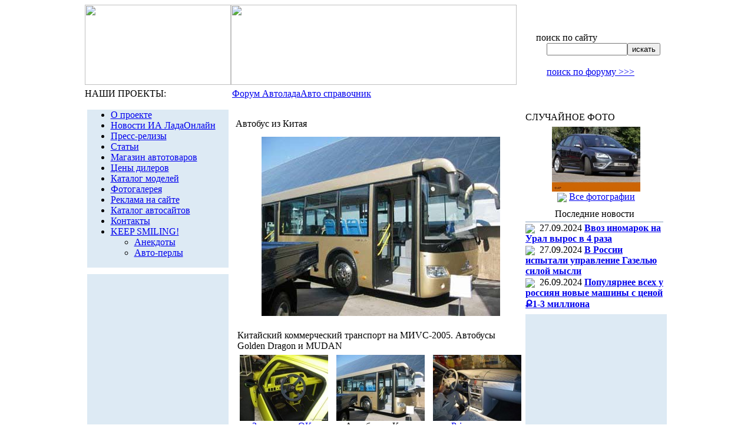

--- FILE ---
content_type: text/html; charset=windows-1251
request_url: https://ladaonline.ru/photo/464/15785/
body_size: 23504
content:
<html>
<head>
<meta http-equiv="Content-Type" content="text/html; charset=windows-1251">
<meta name="verify-v1" content="n0GoEJDlbVdRQSWxnp6EASadKm3hR3/jXUdB+z53aOk=" />

	<title>
		Автобус из Китая - LADAONLINE. Информационно-аналитическое агентство	</title>
			<meta name="robots" content="index, follow" />
	<link href="/bitrix/templates/ladaonline/components/bitrix/search.form/search/style.css?1410409190" type="text/css" rel="stylesheet" />
<link href="/bitrix/templates/ladaonline/components/bitrix/menu/menu_top/style.css?1410409190" type="text/css" rel="stylesheet" />
<link href="/bitrix/templates/ladaonline/components/bitrix/menu/vertical_multilevel1/style.css?1410409190" type="text/css" rel="stylesheet" />
<link href="/bitrix/templates/ladaonline/components/bitrix/photo.random/photo_right/style.css?1410409190" type="text/css" rel="stylesheet" />
<link href="/bitrix/templates/ladaonline/components/bitrix/system.pagenavigation/.default/style.css?1410409190" type="text/css" rel="stylesheet" />
<link href="/bitrix/templates/ladaonline/components/bitrix/news.list/news_right/style.css?1410409190" type="text/css" rel="stylesheet" />
<link href="/bitrix/templates/ladaonline/styles.css" type="text/css" rel="stylesheet" />
<link href="/bitrix/templates/ladaonline/template_styles.css" type="text/css" rel="stylesheet" />
</head>

<body>


<!--noindex-->
<!--LiveInternet counter--><script type="text/javascript"><!--
new Image().src = "//counter.yadro.ru/hit?r"+
escape(document.referrer)+((typeof(screen)=="undefined")?"":
";s"+screen.width+"*"+screen.height+"*"+(screen.colorDepth?
screen.colorDepth:screen.pixelDepth))+";u"+escape(document.URL)+
";"+Math.random();//--></script><!--/LiveInternet-->
<!--/noindex-->

<div align="center" style="vertical-align:top;">
<table width="992px" border="0" cellspacing="0" cellpadding="0">
<tr>
	<td valign="top">
		<table width="100%" border="0" cellspacing="0" cellpadding="0">
		<tr>
			<td width="248px" height="136px" valign="top"><a href="/"><img src="/bitrix/templates/ladaonline/image/title.jpg" width="248" height="136"></a></td>
			<td valign="top">
								<img src="/bitrix/templates/ladaonline/image/top.jpg" width="485" height="136">
							</td>
			<td valign="top">
				<table width="100%" border="0" cellspacing="0" cellpadding="0">
				<tr>
					<td height="47px">
						<table width="100%" border="0" cellspacing="0" cellpadding="0">
						<tr>
							<td width="87px" style="padding-left:17px;"><a href="/"><img src="/bitrix/templates/ladaonline/image/home.gif" width="11" height="9"></a></td>
							<td width="89px"><a href="mailto:contact@ladaonline.ru"><img src="/bitrix/templates/ladaonline/image/mail.gif" width="11" height="8"></a></td>
							<td><a href="/search/map.php"><img src="/bitrix/templates/ladaonline/image/map.gif" width="11" height="8"></a></td>
						</tr>
						</table>
					</td>
				</tr>
				<tr>
					<td height="40px"><!--<div class="search-form">-->
<form action="/search/index.php">
	<table border="0" cellspacing="0" cellpadding="0">
	<tr>
		<td height="16px" class="stitle">поиск по сайту</td>
	</tr>
	<tr>
		<td height="18px" valign="middle" style="padding-left:18px;">
			<input type="text" name="q" value="" size="15" maxlength="50" class="find_field"><input name="s" type="submit" value="искать" class="find_button">
		</td>
	</tr>
	</table>
</form>
<!--</div>--></td>
				</tr>
				<tr>
					<td height="24px" style="padding-left:18px;"><noindex><a href="http://www.autolada.ru/search.php" class="search_forum" target="_blank" rel="nofollow">поиск по форуму >>></a></noindex></td>
				</tr>
				</table>
			</td>
		</tr>
		</table>
	</td>
</tr>

<tr>
	<td valign="top" height="34px">
		<table width="100%" border="0" cellspacing="0" cellpadding="0">
		<tr>
			<td width="250px" height="31px" class="our_projects">НАШИ ПРОЕКТЫ:</td>
			<td class="top_menu">
			
<table cellpadding="0" cellspacing="0" border="0">
<tr>
			<td class="a"><a href="http://www.autolada.ru/" rel="nofollow"><nobr>Форум Автолада</nobr></a></td>
				<td class="a"><a href="http://www.autofaq.ru" rel="nofollow"><nobr>Авто справочник </nobr></a></td>
	</tr>
</table>
			</td>
		</tr>
		<tr>
			<td><img src="/bitrix/templates/ladaonline/image/dot.gif" width="1" height="3"></td>
			<td><img src="/bitrix/templates/ladaonline/image/top_submenu_bg.jpg" width="742" height="3"></td>
		</tr>
		</table>
	</td>
</tr>


<tr>
	<td valign="top">
		<table width="992px" border="0" cellspacing="0" cellpadding="0">
		<tr valign="top">
			<td width="250px" align="center" valign="top" style="padding-top:5px; padding-right:9px;">
				<table width="235px" cellpadding="0" cellspacing="0" border="0">
<!--
<tr><td height="26px" style="padding-left:28px;">
<img src="/bitrix/templates/ladaonline/image/arr_advert.gif" align="absmiddle">&nbsp;<a href="http://ladaonline.ru/advertising/" class="advert">Заказать рекламу в этом месте</a></td></tr>
-->
				<tr>
					<td style="padding-bottom: 3px;">
											</td>
				</tr>
		
				<tr>
					<td bgcolor="#ddeaf4">
						<script src="/bitrix/templates/ladaonline/components/bitrix/menu/vertical_multilevel1/script.js?1410409190" type="text/javascript"></script>
<ul id="vertical-multilevel-menu">


	
	
		
							<li><a href="/about/" class="root-item">О проекте</a></li>
			
		
	
	

	
	
		
							<li><a href="/news/" class="root-item">Новости ИА ЛадаОнлайн</a></li>
			
		
	
	

	
	
		
							<li><a href="/releases/" class="root-item">Пресс-релизы</a></li>
			
		
	
	

	
	
		
							<li><a href="/articles/" class="root-item">Статьи</a></li>
			
		
	
	

	
	
		
							<li><a href="/shop/" class="root-item">Магазин автотоваров</a></li>
			
		
	
	

	
	
		
							<li><a href="/prices/" class="root-item">Цены дилеров</a></li>
			
		
	
	

	
	
		
							<li><a href="/catalog/" class="root-item">Каталог моделей</a></li>
			
		
	
	

	
	
		
							<li><a href="/photo/" class="root-item-selected">Фотогалерея</a></li>
			
		
	
	

	
	
		
							<li><a href="/advertising/" class="root-item">Реклама на сайте</a></li>
			
		
	
	

	
	
		
							<li><a href="/site_catalog/" class="root-item">Каталог автосайтов</a></li>
			
		
	
	

	
	
		
							<li><a href="/contacts/" class="root-item">Контакты</a></li>
			
		
	
	

	
	
					<li><a href="/keep_smiling/" class="root-item">KEEP SMILING!</a>
				<ul class="root-item">
		
	
	

	
	
		
							<li><a href="/keep_smiling/anekdots.php " >Анекдоты</a></li>
			
		
	
	

	
	
		
							<li><a href="/keep_smiling/autoperl.php " >Авто-перлы</a></li>
			
		
	
	

	</ul></li>
</ul>
					</td>
				</tr>
				<!--
<tr><td height="26px" style="padding-left:28px;">
<img src="/bitrix/templates/ladaonline/image/arr_advert.gif" align="absmiddle">&nbsp;<a href="http://ladaonline.ru/advertising/" class="advert">Заказать рекламу в этом месте</a></td></tr>
-->

<tr>
	<td style="padding-top: 11px;">
<div id="yandex_adh" style="min-height: 300px; background: #DDEAF4;"></div>
<script type="text/javascript">
(function(w, d, n, s, t) {
w[n] = w[n] || [];
w[n].push(function() {
Ya.Direct.insertInto(134899, "yandex_adh", {
ad_format: "direct",
font_size: 1,
type: "vertical",
limit: 2,
title_font_size: 3,
links_underline: true,
site_bg_color: "FFFFFF",
bg_color: "DDEAF4",
title_color: "013B7A",
url_color: "006600",
text_color: "000000",
hover_color: "013B7A",
sitelinks_color: "013B7A",
favicon: true,
no_sitelinks: false
});
});
t = d.getElementsByTagName("script")[0];
s = d.createElement("script");
s.src = "//an.yandex.ru/system/context.js";
s.type = "text/javascript";
s.async = true;
t.parentNode.insertBefore(s, t);
})(window, document, "yandex_context_callbacks");
</script>
	</td>
</tr>

				<tr>
					<td style="padding-bottom:11px; padding-top:11px;">
<table width="240px" cellpadding="0" cellspacing="0" border="0">
<tr>
	<td height="25px" align="center" class="left_title">Обсуждение</td>
</tr>
<tr>
	<td bgcolor="#809cbb"><img src="/bitrix/templates/lol/image/dot.gif" width="1" height="1"></td>
</tr>
<tr>
	<td class="left_td_refer" style="padding-top: 5px;">
	<p class="left_ref">
        <noindex>
		<div style="margin-bottom: 5px;">
		<img src="/bitrix/templates/lol/image/arr_descuss.gif" align="absmiddle">&nbsp;
		<a href="http://www.autolada.ru/index.php?c=1" rel="nofollow" class="left_refer">Полемика. Тема дня</a>
		</div>
		<div style="margin-bottom: 5px;">
		<img src="/bitrix/templates/lol/image/arr_descuss.gif" align="absmiddle">&nbsp;
		<a href="http://www.autolada.ru/viewforum.php?f=5" rel="nofollow" class="left_refer">Классика</a>
		</div>
		<div style="margin-bottom: 5px;">
		<img src="/bitrix/templates/lol/image/arr_descuss.gif" align="absmiddle">&nbsp;
		<a href="http://www.autolada.ru/viewforum.php?f=7" rel="nofollow" class="left_refer">Самара</a>
		</div>
		
		<div style="margin-bottom: 5px;">
		<img src="/bitrix/templates/lol/image/arr_descuss.gif" align="absmiddle">&nbsp;
		<a href="http://www.autolada.ru/viewforum.php?f=8" rel="nofollow" class="left_refer">Десятое семейство и Приора</a>
		</div>
<div style="margin-bottom: 5px;">
		<img src="/bitrix/templates/lol/image/arr_descuss.gif" align="absmiddle">&nbsp;
		<a href="http://www.autolada.ru/viewforum.php?f=30" rel="nofollow" class="left_refer">Калина и Гранта</a>
		</div>
		<div style="margin-bottom: 5px;">
		<img src="/bitrix/templates/lol/image/arr_descuss.gif" align="absmiddle">&nbsp;
		<a href="http://www.autolada.ru/viewforum.php?f=45" rel="nofollow" class="left_refer">Лада Ларгус</a>
		</div>
<div style="margin-bottom: 5px;">
		<img src="/bitrix/templates/lol/image/arr_descuss.gif" align="absmiddle">&nbsp;
		<a href="http://www.autolada.ru/viewforum.php?f=6" rel="nofollow" class="left_refer">Нива и Шевроле-Нива</a>
		</div>
		<div style="margin-bottom: 5px;">
		<img src="/bitrix/templates/lol/image/arr_descuss.gif" align="absmiddle">&nbsp;
		<a href="http://www.autolada.ru/viewforum.php?f=3" rel="nofollow" class="left_refer">Гарантия и сервис</a>
		</div>
		<div style="margin-bottom: 5px;">
		<img src="/bitrix/templates/lol/image/arr_descuss.gif" align="absmiddle">&nbsp;
		<a href="http://www.autolada.ru/viewforum.php?f=27" rel="nofollow" class="left_refer">Автосигнализации</a>
		</div>
		<div style="margin-bottom: 5px;">
		<img src="/bitrix/templates/lol/image/arr_descuss.gif" align="absmiddle">&nbsp;
		<a href="http://www.autolada.ru/viewforum.php?f=14" rel="nofollow" class="left_refer">Тюнинг</a>
		</div>
        </noindex>
	</p>	
	</td>
</tr>
</table></td>
				</tr>
				
				
	<tr>
		<td style="padding-bottom:11px; text-align: left;">
			
	</td>
</tr>
<tr><td><script type="text/javascript">
<!--
var _acic={dataProvider:10};(function(){var e=document.createElement("script");e.type="text/javascript";e.async=true;e.src="https://www.acint.net/aci.js";var t=document.getElementsByTagName("script")[0];t.parentNode.insertBefore(e,t)})()
//-->
</script><!--851465865336--><div id='08jV_851465865336'></div><!--2732a42c--><!--2732a42c--><!--fae9a699--><!--fae9a699--><script async="async" src="https://w.uptolike.com/widgets/v1/zp.js?pid=635574" type="text/javascript"></script> 
<!-- Yandex.Metrika counter -->
<script type="text/javascript">
(function (d, w, c) {
    (w[c] = w[c] || []).push(function() {
        try {
            w.yaCounter24330589 = new Ya.Metrika({id:24330589,
                    clickmap:true,
                    trackLinks:true,
                    accurateTrackBounce:true});
        } catch(e) { }
    });

    var n = d.getElementsByTagName("script")[0],
        s = d.createElement("script"),
        f = function () { n.parentNode.insertBefore(s, n); };
    s.type = "text/javascript";
    s.async = true;
    s.src = (d.location.protocol == "https:" ? "https:" : "http:") + "//mc.yandex.ru/metrika/watch.js";

    if (w.opera == "[object Opera]") {
        d.addEventListener("DOMContentLoaded", f, false);
    } else { f(); }
})(document, window, "yandex_metrika_callbacks");
</script>
<noscript><div><img src="//mc.yandex.ru/watch/24330589" style="position:absolute; left:-9999px;" alt="" /></div></noscript>
<!-- /Yandex.Metrika counter -->
</td></tr>
				</table>
			</td>
						<td width="497px" class="work_area">
				<table width="100%" border="0" cellspacing="0" cellpadding="0">
					<tr><td style="text-align: center;">




</td>
</tr>

		<tr>
		<td>
			<br />
		</td>
	</tr>
			<tr>
		<td height="28px" class="title">
			Автобус из Китая		</td>
	</tr>
	
	<tr>
		<td style="padding-top: 5px;">
<div class="photo-detail">
<table cellspacing="0" cellpadding="3" border="0" width="100%" class="data-table">
<tr>
	<td colspan="5" align="center">
					<img border="0" src="/upload/iblock/f62/picsg5cgaleryl5cchina_bus.jpg" width="405" height="304" alt="" /><br /><br />
			</td>
</tr>
<tr>
	<td colspan="5" valign="center" align="left">
					Китайский коммерческий транспорт на МИVС-2005. Автобусы Golden Dragon и MUDAN			</td>
</tr>
<tr>
	<td align="center" width="20%">
					<a href="/photo/464/15831/"><img border="0" src="/upload/iblock/6f7/small_oka_in.jpg" width="150" height="112" alt="" /></a><br /><a href="/photo/464/15831/">Заглянем в ОКу</a>
								</td>
	<td align="center" width="20%">
		<img border="0" src="/upload/iblock/ba7/small_china_bus.jpg" width="150" height="112" alt="" /><br />
		Автобус из Китая	</td>
	<td align="center" width="20%">
					<a href="/photo/464/15807/"><img border="0" src="/upload/iblock/24a/small_priora_in.jpg" width="150" height="112" alt="" /></a><br /><a href="/photo/464/15807/">Priora панель</a>
								</td>
</tr>
<tr>
	<td align="center" width="20%">
					<br><a href="/photo/464/15831/">&lt;</a>
			</td>
	<td align="center" width="20%">
		<br>17 из 88	</td>
	<td align="center" width="20%">
					<a href="/photo/464/15807/">&gt;</a>
			</td>
</tr>
</table>
<p>
	<a href="/photo/464/">Назад в раздел</a>
</p>
</div>


	<div style="margin-bottom: 0px;">&nbsp;</div>
	</td>
</tr>

<tr><td class="title" height="28px">Реклама</td></tr>

<tr>
	<td>
<div style="padding-top: 20px; text-align: center;">

<script type="text/javascript"><!--
google_ad_client = "pub-9114865222738558";
/* LadaOnline 468x60 footer 1, создано 05.07.10 */
google_ad_slot = "3738527879";
google_ad_width = 468;
google_ad_height = 60;
//-->
</script>
<script type="text/javascript"
src="http://pagead2.googlesyndication.com/pagead/show_ads.js">
</script>

</div>

<div style="text-align:center; margin-top: 10px;"><!-- trlnks --></div>
						</td>
					</tr>
				</table>
			</td>
						<td width="245px" valign="top" style="padding-top:3px;">
				<table width="235px" cellpadding="0" cellspacing="0" border="0">

			
			
			<tr>
					<td style="padding-bottom:0px;">



					</td>
				</tr>


<tr>
	<td style="padding-bottom: 3px;">
			</td>
</tr>

	<tr>
		<td style="padding-bottom:8px;">
		
<table cellpadding="0" cellspacing="0" border="0" width="240px">
<tr>
	<td class="photo_name" height="31px">СЛУЧАЙНОЕ ФОТО</td>
</tr>
<tr>
	<td valign="middle" align="center" class="photo_bg">
					<!--<a href="/photo/492/15958/"><img border="0" src="/upload/iblock/37f/small_focus_st.jpg" width="150" height="110" alt="" /></a>-->
			<a href="/photo/492/15958/" ><img src="/upload/iblock/37f/small_focus_st.jpg" hspace='0' vspace='0' align='center' border='0' width="150" height="110" alt="" /></a>			</td>
</tr>
<tr>
	<td align="center" height="18px" class="photo_all">
		<img src="/bitrix/templates/lol/image/arr_rand_photo.gif" align="absmiddle">&nbsp;<a href="/photo/">Все фотографии</a> 
	</td>
</tr>
</table>
					</td>
				</tr>

	<tr>
		<td style="padding-bottom:8px;">
	
<table width="234px" cellpadding="0" cellspacing="0" border="0">
<tr>
	<td height="25px" align="center" class="left_title">Последние новости</td>
</tr>
<tr>
	<td bgcolor="#809cbb"><img src="/bitrix/templates/lol/image/dot.gif" width="1" height="1"></td>
</tr>

		<tr>
	<td class="left_td_refer" style="padding-top: 1px;">
		<img src="/bitrix/templates/lol/image/arr_inform.gif" align="absmiddle">&nbsp;
					<span class="news_data_right_block">27.09.2024</span>
											<a href="/news/118568/" class="left_refer"><b>Ввоз иномарок на Урал вырос в 4 раза</b></a>
							</div>
	</td>
	</tr>
		<tr>
	<td class="left_td_refer" style="padding-top: 1px;">
		<img src="/bitrix/templates/lol/image/arr_inform.gif" align="absmiddle">&nbsp;
					<span class="news_data_right_block">27.09.2024</span>
											<a href="/news/118567/" class="left_refer"><b>В России испытали управление Газелью силой мысли</b></a>
							</div>
	</td>
	</tr>
		<tr>
	<td class="left_td_refer" style="padding-top: 1px;">
		<img src="/bitrix/templates/lol/image/arr_inform.gif" align="absmiddle">&nbsp;
					<span class="news_data_right_block">26.09.2024</span>
											<a href="/news/118554/" class="left_refer"><b>Популярнее всех у россиян новые машины с ценой &#1364;1-3 миллиона </b></a>
							</div>
	</td>
	</tr>
	
</table>
					</td>
				</tr>
				
<tr>
	<td style="padding-bottom: 5px;">
		<!-- Yandex.RTB R-A-134899-1 -->
		<div id="yandex_rtb_R-A-134899-1" style="min-height: 300px; background: #DDEAF4;"></div>
		<script type="text/javascript">
			(function(w, d, n, s, t) {
				w[n] = w[n] || [];
				w[n].push(function() {
					Ya.Context.AdvManager.render({
						blockId: "R-A-134899-1",
						renderTo: "yandex_rtb_R-A-134899-1",
						async: true
					});
				});
				t = d.getElementsByTagName("script")[0];
				s = d.createElement("script");
				s.type = "text/javascript";
				s.src = "//an.yandex.ru/system/context.js";
				s.async = true;
				t.parentNode.insertBefore(s, t);
			})(this, this.document, "yandexContextAsyncCallbacks");
		</script>
	</td>
</tr>
	
	<tr>
		<td style="padding-bottom: 3px;">
					</td>
	</tr>
	
	<tr>
		<td style="padding-bottom: 3px;">  

<table width="240px" cellpadding="0" cellspacing="0" border="0">
<tr>
	<td height="25px" align="center" class="left_title">Информация</td>
</tr>
<tr>
	<td bgcolor="#809cbb"><img src="/bitrix/templates/lol/image/dot.gif" width="1" height="1"></td>
</tr>
<tr>
	<td class="left_td_refer_inf">
	<p class="left_ref">
        <noindex>
		<img src="/bitrix/templates/lol/image/arr_inform.gif" align="absmiddle">&nbsp;
		<a href="http://www.autofaq.ru/" rel="nofollow" class="left_refer">Автофак</a><br />
		<img src="/bitrix/templates/lol/image/arr_inform.gif" align="absmiddle">&nbsp;
		<a href="http://www.autofaq.ru/articles/302/" rel="nofollow" class="left_refer">Комплектации</a><br />
		<img src="/bitrix/templates/lol/image/arr_inform.gif" align="absmiddle">&nbsp;
		<a href="http://www.autofaq.ru/articles/236/" rel="nofollow" class="left_refer">Обзоры и статьи</a><br />
		<img src="/bitrix/templates/lol/image/arr_inform.gif" align="absmiddle">&nbsp;
		<a href="http://www.autofaq.ru/articles/299/" rel="nofollow" class="left_refer">Техника вождения</a><br />
        </noindex>
	</p>	
	</td>
</tr>
</table>			
<form target="_top" action="http://subscribe.ru/member/quick" method="GET">
<table cellpadding="0" cellspacing="0" border="0" width="240px">
<tr>
	<td height="24px" valign="bottom">
		<input type="hidden" name="action" value="quick">
		<noindex><a rel=nofollow href="http://subscribe.ru/catalog/tech.auto.lada" target="_blank"><img src="/bitrix/templates/lol/image/subs_title.jpg" width="234" height="21"></a></noindex>
	</td>
</tr>
<tr>
	<td class="subs_body">
		<input type="hidden" name="grp" value="tech.auto.lada">
			<b>Автомобили ВАЗ:</b><br />
			- новости<br /> 
			- обзоры<br /> 
			- консультации<br /><br />
		<select name="format" class="subs_field" style="width:50px">
			<option selected value="html">html
			<option value="text">text</option>
		</select> <select name="lang" class="subs_field" style="width:60px">
		    <option selected value="koi">КОИ-8
		    <option value="lat">Латин
		    <option value="win">Window</option>
		</select> 
	</td>
</tr>
<tr>
	<td height="42px" style="padding-left:24px" bgcolor="#013b7a">
	    <input type="text" name="email" size="10" maxlen="100" value=" e-mail" class="subs_field"><input type="submit" value="подписаться" name="submit" class="subs_button">
	</td>
</tr>
</table>
</form>		</td>
	</tr>
	
				
				
				</table>
			</td>
					</tr>
		</table>
	</td>
</tr>
<tr>
	<td height="92" valign="top" bgcolor="#e1e5e9">
		
		<table width="100%" border="0" cellspacing="0" cellpadding="0">
		
		<tr valign="top">
			<td width="250px;" class="style_copyright">
				© 2008 - 2026 Информационный проект<br>
				<b>LADAONLINE</b>. Все права защищены.
			</td>
			<td class="counters">
<noindex>
<!-- Текущая посещаемость:<br> -->

<!--TopList LOGO-->
<a rel=nofollow target=_top
href="http://top.list.ru/jump?from=69426"><img
src="http://top.list.ru/counter?id=69426;t=56;l=1"
border=0 height=31 width=88 alt="TopList" style=filter:alpha(opacity=30) onMouseOut=this.filters.alpha.opacity=30 onMouseOver=this.filters.alpha.opacity=100></a>
<!--TopList LOGO-->
<!--Индекс цитирования:<br> -->

<a rel=nofollow href="http://www.yandex.ru/cy?base=0&host=www.ladaonline.ru"><img style=filter:alpha(opacity=30) onMouseOut=this.filters.alpha.opacity=30 onMouseOver=this.filters.alpha.opacity=100 src="http://www.yandex.ru/cycounter?http://www.ladaonline.ru" HSPACE=2 width=88 height=31 alt="Яндекс цитирования" border=0></a>

				<!--Количество подписчиков:<br>-->

<a rel=nofollow href="http://www.autosphere.ru" target="_blank"> <img style=filter:alpha(opacity=30) onMouseOut=this.filters.alpha.opacity=30 onMouseOver=this.filters.alpha.opacity=100 src=/upload/asph_8831.gif></a>

<!--
<A TARGET=_top HREF=http://subscribe.ru/catalog/tech.auto.lada><IMG
ALT="Рассылка 'Автомобили ВАЗ: новости, обзоры, консультации'"
BORDER=0 SRC=http://subscribe.ru/stat/tech.auto.lada/count.gif valign=3 WIDTH=88
HEIGHT=31 style=filter:alpha(opacity=30) onMouseOut=this.filters.alpha.opacity=30 onMouseOver=this.filters.alpha.opacity=100></A>
-->

<!--LiveInternet logo--><a rel=nofollow href="http://www.liveinternet.ru/click"
target="_blank"><img style=filter:alpha(opacity=30) onMouseOut=this.filters.alpha.opacity=30 onMouseOver=this.filters.alpha.opacity=100 
src="//counter.yadro.ru/logo?16.10"
title="LiveInternet: показано число просмотров за 24 часа, посетителей за 24 часа и за сегодня"
alt="" border="0" width="88" height="31"/></a><!--/LiveInternet-->

</noindex>
			</td>
			<td width="247px;" style="padding-top:22px;">
				<span class="style_CCC">Создание сайта<br>Служба спасения сайтов</span>			</td>
		</tr>
		<tr>
		<td colspan="3">
		<div  style="text-align: justify; margin: 10px 0px; padding: 5px;">
		LADAONLINE – это крупнейший русскоязычный портал, посвящённый автомобилям LADA в частности и отечественному автопрому в целом. Все самые последние новости автомобильного мира, обзоры последних моделей и прогрессивных технологий, уникальные аналитические статьи и отличная площадка для рекламодателей. Нас посещает несколько тысяч человек в день, которые суммарно просматривают тысячи страниц. Мы – портал с многолетней историей, большой аудиторией и хорошей репутацией. Узнайте о LADA всё вместе с нами!
		</div>
		</td>
		</tr>
	</table>
	</td>
</tr>
</table>
</div>
<script type="text/javascript">
var gaJsHost = (("https:" == document.location.protocol) ? "https://ssl." : "http://www.");
document.write(unescape("%3Cscript src='" + gaJsHost + "google-analytics.com/ga.js' type='text/javascript'%3E%3C/script%3E"));
</script>
<script type="text/javascript">
try {
var pageTracker = _gat._getTracker("UA-889566-20");
pageTracker._trackPageview();
} catch(err) {}</script>
</body>
</html>

--- FILE ---
content_type: application/javascript;charset=utf-8
request_url: https://w.uptolike.com/widgets/v1/version.js?cb=cb__utl_cb_share_1768549218254507
body_size: 396
content:
cb__utl_cb_share_1768549218254507('1ea92d09c43527572b24fe052f11127b');